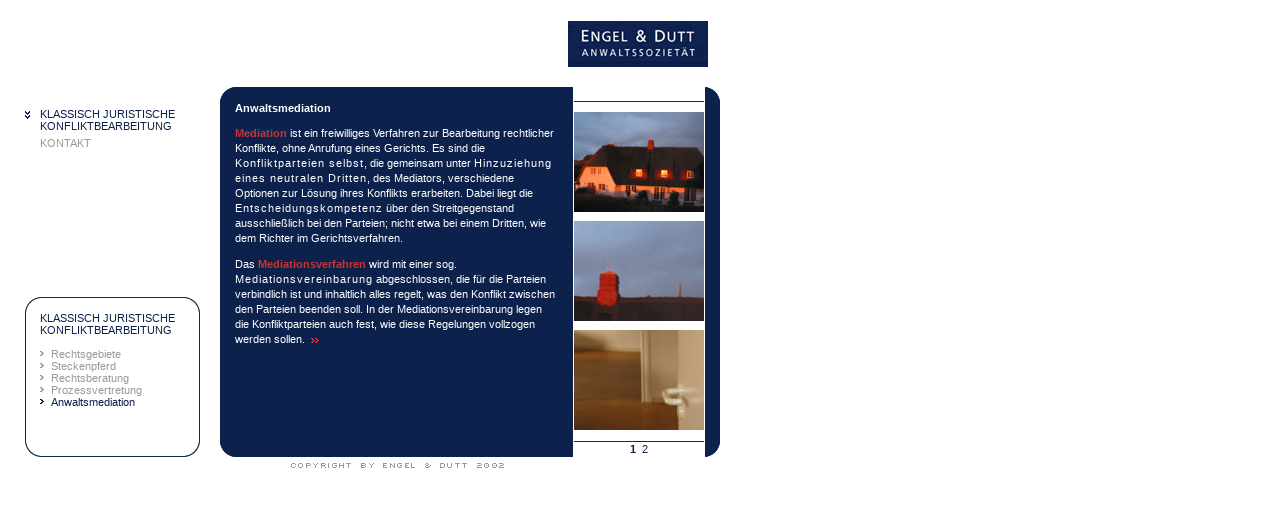

--- FILE ---
content_type: text/html
request_url: http://www.engeldutt.de/jurist_anwaltsmediation.html
body_size: 2765
content:
<html>
<head>
	<title>ENGEL &amp; DUTT - Klassisch Juristische Konfliktbearbeitung - Anwaltsmediation</title>
<meta http-equiv="content-type" content="text/html; charset=ISO-8859-1">
<meta http-equiv="content-script-type" content="text/javascript">
<meta http-equiv="content-style-type" content="text/css">
<meta http-equiv="content-language" content="de">
<meta http-equiv="pragma" content="no-cache">
<meta http-equiv="expires" content="0">
<meta name="revisit-after" content="30 days">
<meta name="date" content="2003-01-15">
<meta name="author" content="Andrea Engel, Bettina J. Dutt, http://www.engeldutt.de">
<meta name="copyright" content="Andrea Engel, Bettina J. Dutt, http://www.engeldutt.de">
<meta name="description" content="Konfliktmanagement, Alternative Konfliktbearbeitung, Juristische Konfliktbearbeitung ... wir navigieren Sie in konfliktfreien Raum.">
<meta name="keywords" content="Arbeitsrechtliche Streitigkeit, Betriebsübernahme, Merger, Fusion, Unternehmenszusammenführung, Kooperation, Organisationsentwicklung, Mobbing, Anwaltskanzlei, Attorney, Lawyer, Law, Recht, Rechtsberatung, Prozessvertretung, Gesellschaftsrecht, Urheberrecht, Erbrecht, erben, Testament, Vertragsverhandlungen, Vertragsrecht, Vertrag, Amerikanisches Recht, Unternehmenskauf, Kaufrecht, Immobilienrecht, Zivilrecht, Arbeitnehmererfindungsrecht, Vertragsgestaltung, Unternehmensnachfolge, Gesellschaftsrecht, Wirtschaftsrecht, Neue Medien, Medienrecht, Werkvertrag, Pferderecht, Tierhalterhaftung, Haftung, Einstellervertrag, Auktion, Gewährleistungsrecht, Sportrecht, Gestüt, Hengste, Stuten, Dressur, Reitpferde, Reiterrecht, Hengsthalter, Reitturnier">

<link rel=stylesheet type="text/css" href="styles.css">
<style type="text/css">
<!--
td.text {line-height:15px;color:#ffffff;}
td.head {color:#ffffff;}
#link	{ color:#CC3333; text-decoration:none; font-weight:bold; }
//-->
</style>

<script language="JavaScript">
<!--
        active = 0;
No1 = new Image(); No1.src = "pix/2dot_dummy.gif"; Hi1 = new Image(); Hi1.src = "pix/2dot_home.gif";
No2 = new Image(); No2.src = "pix/2dot_dummy.gif"; Hi2 = new Image(); Hi2.src = "pix/2dot_blau.gif";
No3 = new Image(); No3.src = "pix/2dot_dummy.gif"; Hi3 = new Image(); Hi3.src = "pix/2dot_blau.gif";
No4 = new Image(); No4.src = "pix/1dot_neutral.gif"; Hi4 = new Image(); Hi4.src = "pix/1dot_blau.gif";
No5 = new Image(); No5.src = "pix/1dot_neutral.gif"; Hi5 = new Image(); Hi5.src = "pix/1dot_gruen.gif";
No6 = new Image(); No6.src = "pix/1dot_neutral.gif"; Hi6 = new Image(); Hi6.src = "pix/1dot_blau.gif";
No7 = new Image(); No7.src = "pix/1dot_neutral.gif"; Hi7 = new Image(); Hi7.src = "pix/1dot_blau.gif";
No8 = new Image(); No8.src = "pix/1dot_neutral.gif"; Hi8 = new Image(); Hi8.src = "pix/1dot_blau.gif";

function on(num) { document.images['nav'+num].src = eval('Hi'+num+'.src'); }
function off(num) { if (active != num) { document.images['nav'+num].src = eval('No'+num+'.src'); } }

function springe (URL) {window.opener.location.href = URL;}

//-->
</SCRIPT>

</head>
<body bgcolor="#ffffff" marginwidth=0 marginheight=0 leftmargin=0 topmargin=0>

<table border=0 cellpadding=0 cellspacing=0 width=720>
	<tr>
		<td><img src="pix/clear.gif" width="25" height="1" border="0"></td>
		<td><img src="pix/clear.gif" width="175" height="1" border="0"></td>
		<td><img src="pix/clear.gif" width="20" height="1" border="0"></td>
		<td><img src="pix/clear.gif" width="500" height="1" border="0"></td>
	</tr>
	<tr>
		<td colspan=4 align=right><img src="pix/A_logo.gif" width="140" height="46" border="0" hspace=12 vspace=20></td>
	</tr>
	<tr>
		<td></td>

<!-- Anfang HAUPTNAVI -->

		<td valign=top>
			<table border=0 cellpadding=0 cellspacing=0 width=175>
				<tr>
					<td><img src="pix/clear.gif" width="15" height="17" border="0"></td>
					<td><img src="pix/clear.gif" width="150" height="1" border="0"></td>
					<td><img src="pix/clear.gif" width="10" height="1" border="0"></td>
				</tr>
								<tr><td><img src="pix/clear.gif" width="1" height="4" border="0"></td></tr>
				<tr>
					<td align=left valign=top><img src="pix/2dot_blau.gif" width="5" height="8" border="0" vspace=3></td>
					<td><a href="jurist_start.html" class="menuLink" onFocus="this.blur();" id=text>KLASSISCH JURISTISCHE<br>KONFLIKTBEARBEITUNG</td>
				</tr>
				<tr><td><img src="pix/clear.gif" width="1" height="4" border="0"></td></tr>
				<tr>
					<td align=left valign=top><img name="nav3" src="pix/2dot_dummy.gif" width="5" height="8" border="0" vspace=3></td>
					<td><a href="jurist_kontakt.html" class="menuLink" onMouseOver="on(3)" onMouseOut="off(3)" onFocus="this.blur();">KONTAKT</a></td>
				</tr>
			</table>
		</td>
		<td></td>

<!-- Anfang INHALT  -->

		<td valign=top rowspan=2>
			<table border=0 cellpadding=0 cellspacing=0>
				<tr>
					<td valign=top align=right><img src="pix/v1_blau.gif" width="15" height="15" border="0"></td>
					<td id=blau><img src="pix/clear.gif" width="338" height="1" border="0"></td>
					<td><img src="pix/vline_weiss.gif" width="1" height="15" border="0"></td>
					<td valign=bottom><img src="pix/hline_blau.gif" width="130" height="1" border="0"></td>
					<td><img src="pix/vline_weiss.gif" width="1" height="15" border="0"></td>
					<td valign=top align=left><img src="pix/v2_blau.gif" width="15" height="15" border="0"></td>
				</tr>
				<tr>
					<td id=blau><img src="pix/clear.gif" width="1" height="1" border="0"></td>
					<td id=blau valign=top>
<!-- TEXT -->
						<table border=0 cellpadding=0 cellspacing=0 width=338>
							<tr>
								<td class=head>Anwaltsmediation<br>&nbsp;</td>
								<td><img src="pix/clear.gif" width="15" height="1" border="0"></td>
							</tr>
							<tr>
								<td class=text><a href="http://www.konfliktfreiraum.de/alternativ_mediation.html" target="_blank" onFocus="this.blur();" id=link>Mediation</a> ist ein freiwilliges Verfahren zur Bearbeitung rechtlicher Konflikte, ohne Anrufung eines Gerichts. Es sind die <span id=high2>Konfliktparteien selbst</span>, die gemeinsam unter <span id=high2>Hinzuziehung eines neutralen Dritten</span>, des Mediators, verschiedene Optionen zur Lösung ihres Konflikts erarbeiten. Dabei liegt die <span id=high2>Entscheidungskompetenz</span> über den Streitgegenstand ausschließlich bei den Parteien; nicht etwa bei einem Dritten, wie dem Richter im Gerichtsverfahren.<p>

Das <a href="http://www.konfliktfreiraum.de/alternativ_mediation.html" target="_blank" onFocus="this.blur();" id=link>Mediationsverfahren</a> wird mit einer sog. <span id=high2>Mediationsvereinbarung</span> abgeschlossen, die für die Parteien verbindlich ist und inhaltlich alles regelt, was den Konflikt zwischen den Parteien beenden soll. In der Mediationsvereinbarung legen die Konfliktparteien auch fest, wie diese Regelungen vollzogen werden sollen.&nbsp;&nbsp;<a href="jurist_anwaltsmediation02.html" onFocus="this.blur();"><img src="pix/2dot_rotj.gif" width="8" height="5" border="0"></a>

								</td>
							</tr>
						</table>
					</td>
					<td><img src="pix/vline_weiss.gif" width="1" height="340" border="0"></td>
					<td valign=top><img src="pix/clear.gif" width="1" height="10" border="0"><br>
					<img src="pix/pic_anwaltsmediation_01.jpg" width="130" height="100" border="0"><br>
					<img src="pix/clear.gif" width="1" height="9" border="0"><br>
					<img src="pix/pic_anwaltsmediation_02.jpg" width="130" height="100" border="0"><br>
					<img src="pix/clear.gif" width="1" height="9" border="0"><br>
					<img src="pix/pic_anwaltsmediation_03.jpg" width="130" height="100" border="0"><br>
					<img src="pix/clear.gif" width="1" height="11" border="0"><br>
					<img src="pix/hline_blau.gif" width="130" height="1" border="0"></td>
					<td><img src="pix/vline_weiss.gif" width="1" height="340" border="0"></td>
					<td id=blau><img src="pix/clear.gif" width="1" height="1" border="0"></td>
				</tr>
				<tr>
					<td valign=top align=right><img src="pix/v4_blau.gif" width="15" height="15" border="0"></td>
					<td id=blau><img src="pix/clear.gif" width="1" height="1" border="0"></td>
					<td><img src="pix/vline_weiss.gif" width="1" height="15" border="0"></td>
					<td align=center><b>1</b>&nbsp;&nbsp;<a href="jurist_anwaltsmediation02.html" class=numLink onFocus="this.blur();">2</a></td>
					<td><img src="pix/vline_weiss.gif" width="1" height="15" border="0"></td>
					<td valign=top align=left><img src="pix/v3_blau.gif" width="15" height="15" border="0"></td>
				</tr>
			</table>
		</td>
	</tr>
	<tr>
		<td></td>

<!-- Anfang SUBNAVI -->

		<td valign=bottom>
			<table border=0 cellpadding=0 cellspacing=0 width=175>
				<tr>
					<td align=right><img src="pix/l1_blau.gif" width="15" height="15" border="0"></td>
					<td valign=top><img src="pix/hline_blau.gif" width="145" height="1" border="0"></td>
					<td align=left><img src="pix/l2_blau.gif" width="15" height="15" border="0"></td>
				</tr>
				<tr>
					<td align=left><img src="pix/vline_blau.gif" width="1" height="130" border="0"></td>
					<td valign=top>
						<table border=0 cellpadding=0 cellspacing=0>
							<tr>
								<td colspan=3>KLASSISCH JURISTISCHE<br>KONFLIKTBEARBEITUNG</td>
							</tr>
							<tr><td>&nbsp;</td></tr>
							<tr>
								<td valign=middle><img name="nav4" src="pix/1dot_neutral.gif" width="4" height="5" border="0"></td>
								<td rowspan=5><img src="pix/clear.gif" width="5" height="1" border="0"></td>
								<td><a href="jurist_rechtsgebiete.html" class="menuLink" onMouseOver="on(4)" onMouseOut="off(4)" onFocus="this.blur();">Rechtsgebiete</a></td>
							</tr>
							<tr>
								<td valign=middle><img name="nav5" src="pix/1dot_neutral.gif" width="4" height="5" border="0"></td>
								<td><a href="jurist_steckenpferd.html" class="menuLink" onMouseOver="on(5)" onMouseOut="off(5)" onFocus="this.blur();">Steckenpferd</a></td>
							</tr>
							<tr>
								<td valign=middle><img name="nav6" src="pix/1dot_neutral.gif" width="4" height="5" border="0"></td>
								<td><a href="jurist_rechtsberatung.html" class="menuLink" onMouseOver="on(6)" onMouseOut="off(6)" onFocus="this.blur();">Rechtsberatung</a></td>
							</tr>
							<tr>
								<td valign=middle><img name="nav7" src="pix/1dot_neutral.gif" width="4" height="5" border="0"></td>
								<td><a href="jurist_prozessvertretung.html" class="menuLink" onMouseOver="on(7)" onMouseOut="off(7)" onFocus="this.blur();">Prozessvertretung</a></td>
							</tr>
							<tr>
								<td valign=middle><img name="nav8" src="pix/1dot_blau.gif" width="4" height="5" border="0"></td>
								<td>Anwaltsmediation</td>
							</tr>
						</table>
					</td>
					<td align=right><img src="pix/vline_blau.gif" width="1" height="130" border="0"></td>
				</tr>
				<tr>
					<td align=right><img src="pix/l4_blau.gif" width="15" height="15" border="0"></td>
					<td valign=bottom><img src="pix/hline_blau.gif" width="145" height="1" border="0"></td>
					<td align=left><img src="pix/l3_blau.gif" width="15" height="15" border="0"></td>
				</tr>
			</table>
		</td>
	</tr>

	<tr>
		<td colspan=3></td>
		<td align=left>
			<table border=0 cellpadding=0 cellspacing=0 width=353>
				<tr><td><img src="pix/clear.gif" width="1" height="5" border="0"></td></tr>
				<tr>
					<td align=center valign=bottom><a href="mailto:kanzlei@engeldutt.de" onFocus="this.blur();"><img src="pix/copy_engeldutt.gif" width="220" height="7" border="0"></a></td>
				</tr>
			</table>
		</td>
	</tr>
</table>



</body>
</html>


--- FILE ---
content_type: text/css
request_url: http://www.engeldutt.de/styles.css
body_size: 637
content:

/* Defintion für die Navigation */

.menuLink			{ font-family:verdana,arial,sans-serif; font-size:11px; text-decoration:none; color:#999999; }

a.menuLink:link 	{ text-decoration:none; color:#999999; }	
		
a.menuLink:hover	{ text-decoration:none; color:#0C214C; }
			
a.menuLink:focus	{ text-decoration:none; color:#999999; }	

a.menuLink:active	{ text-decoration:none; color:#999999; }	

a.menuLink:visited	{ text-decoration:none; color:#999999; }	
			
					
					
/* Definitionen für die Textformatierung */

td			{ font-family:verdana,arial,sans-serif; font-size:11px; color:#0C214C; }
			
td.text		{ line-height:15px; }
			
td.head		{ font-weight:bold; }
				
#high1		{ font-weight:bold; letter-spacing:1px; }
	
#high2		{ letter-spacing:1px; }
			
#text		{ color:#0C214C; }		



/* Definitionen für die Formulare */

input, textarea		{ font-size:11px; font-family:verdana,arial,sans-serif; }

#button		{ background-color:#FFFFFF; color:#0C214C; }

			

/* Definitionen für die Farben */		
	
#hgrau		{ background-color:#EDEEF1; }
			
#dgrau		{ background-color:#B3B8C3; }

#graudot	{ color:#6F7A8E; font-weight:bold; }
					
#hbleu		{ background-color:#EBF5FF; }

#dbleu		{ background-color:#99B3E6; }
			
#bleudot	{ color:#264C99; font-weight:bold; }
			
#hstein		{ background-color:#EFE8DF; }
			
#dstein		{ background-color:#CDC3B4; }

#steindot	{ color:#80735E; font-weight:bold; }
			
#hsand		{ background-color:#FDF2E4; }
			
#dsand		{ background-color:#F2CC96; }

#sanddot	{ color:#CC7800; font-weight:bold; }
			
#blau		{ background-color:#0C214C; }

#blaudot	{ color:#0C214C; font-weight:bold; }
			
#gruen		{ background-color:#003437; }

#weissdot	{ color:#FFFFFF; font-weight:bold; }


			
/* Definitionen für die Links */

a:link		{ color:#CC0000; text-decoration:none; } 
			
a:visited	{ color:#CC0000; text-decoration:none; }
			
a:hover		{ color:#CC0000; text-decoration:none; }
			
a:active	{ color:#CC0000; text-decoration:none; }
			
a:focus		{ color:#CC0000; text-decoration:none; }
			
			
a.numLink:link		{ text-decoration:none; color:#0C214C; }	
		
a.numLink:hover		{ text-decoration:none; color:#0C214C; }
			
a.numLink:focus		{ text-decoration:none; color:#0C214C; }	

a.numLink:active	{ text-decoration:none; color:#0C214C; }	

a.numLink:visited	{ text-decoration:none; color:#0C214C; }	

			
